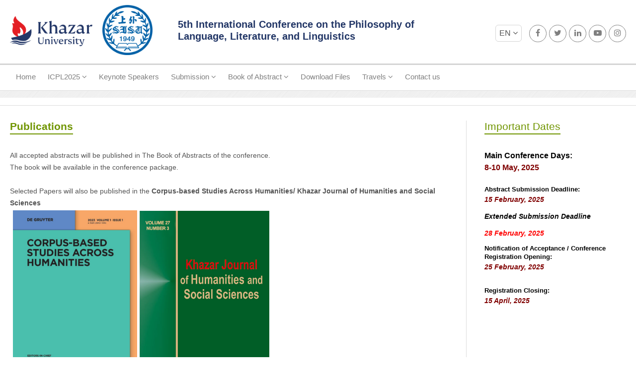

--- FILE ---
content_type: text/html; charset=UTF-8
request_url: http://icpl.az/en/content/6
body_size: 2010
content:
<!DOCTYPE html>
<html lang="en">
	<head>
		<base href="/" target="">
		<meta charset="utf-8">
		<meta http-equiv="X-UA-Compatible" content="IE=edge">
		<meta name="viewport" content="width=device-width, initial-scale=1">
		<title>Publications | ICPL</title>
		
		<link rel="icon" type="image/ico" href="favicon.ico">
		<!--link href="template/bootstrap/css/bootstrap.min.css" rel="stylesheet"-->
		<link href="template/lib/font-awesome/css/font-awesome.min.css" rel="stylesheet">
		<link rel="stylesheet" href="template/css/style.css?v=0.6">
		
		<script>
			var lg = "en";
		</script>
		
		
	</head>
	<body>
		
		<section class="header">
			<div class="center">
				<div class="logo_wrap clearfix">
					<a href="https://khazar.org" class="logo logo1" target="_blank"><img src="template/images/logo_en.png"></a>
					<a href="http://global.shisu.edu.cn" class="logo logo2" target="_blank"><img src="template/images/Shanghai_International_Studies_University_logo.svg.png"></a>
					<div class="sec_logo">5th International Conference on the Philosophy of </br>Language, Literature, and Linguistics</div>
					<div class="social_wrap">
						<a href="https://www.facebook.com/" target="_blank"><i href="#" class="fa fa-facebook"></i></a><a href="https://twitter.com/" target="_blank"><i href="#" class="fa fa-twitter"></i></a><a href="https://www.linkedin.com/" target="_blank"><i href="#" class="fa fa-linkedin"></i></a><a href="https://www.youtube.com" target="_blank"><i href="#" class="fa fa-youtube-play"></i></a><a href="https://www.instagram.com" target="_blank"><i href="#" class="fa fa-instagram"></i></a>
					</div>
					<div class="language">
					<a class="dropdown-toggle" data-toggle="dropdown">EN  <i class="fa fa-angle-down"></i></a><ul class="dropdown-menu"><li><a href="/az/content/6" accesskey="e" tabindex="1" title="AZ" >AZ</a></li></ul>
					</div>
				</div>
			</div>
		</section>
		
		<section class="menu_section">
			<div class="center">
				<ul class="menu_ul">
					
					<li><a href="/en/main"  title="Home">Home </a>
</li>
<li><a #  title="ICPL2025">ICPL2025 <i class="fa fa-angle-down" aria-hidden="true"></i></a>
<ul class='sub_page'>
<li><a href="/en/content/2"  title="Call for Papers">Call for Papers </a>
</li>
<li><a href="/en/content/3"  title="Important Dates">Important Dates </a>
</li>
<li><a href="/en/content/5"  title="Conference Program">Conference Program </a>
</li>
<li><a href="/en/content/6"  title="Publications">Publications </a>
</li>
<li><a href="/en/content/7"  title="Conference Committee">Conference Committee </a>
</li>
<li><a href="/en/content/15"  title="Partner Universities">Partner Universities </a>
</li>
<li><a href="/en/content/19"  title="Online Participants">Online Participants </a>
</li>
<li><a href="/en/content/20"  title="Teams Codes">Teams Codes </a>
</li>

</ul>
</li>
<li><a href="/en/content/8"  title="Keynote Speakers">Keynote Speakers </a>
</li>
<li><a #  title="Submission">Submission <i class="fa fa-angle-down" aria-hidden="true"></i></a>
<ul class='sub_page'>
<li><a href="/en/content/9"  title="Paper Submission">Paper Submission </a>
</li>
<li><a href="/en/content/10"  title="Registration Fees &amp; Payment Info">Registration Fees &amp; Payment Info </a>
</li>

</ul>
</li>
<li><a #  title="Book of Abstract">Book of Abstract <i class="fa fa-angle-down" aria-hidden="true"></i></a>
<ul class='sub_page'>
<li><a href="https://www.icpl.az/uploads/Book-of-Abstract/Book_of_Abstracts_ICPL2022.pdf"  title="ICPL 2022">ICPL 2022 </a>
</li>
<li><a href="/en/../uploads/Partner Manisa/Book of Abstracts ICPL2024.pdf"  title="ICPL 2024">ICPL 2024 </a>
</li>
<li><a #  title="ICPL 2025">ICPL 2025 </a>
</li>

</ul>
</li>
<li><a href="/en/content/11"  title="Download Files">Download Files </a>
</li>
<li><a #  title="Travels">Travels <i class="fa fa-angle-down" aria-hidden="true"></i></a>
<ul class='sub_page'>
<li><a href="https://www.expedia.com/Shanghai.dx3145"  title="About Shanghai">About Shanghai </a>
</li>
<li><a href="/en/content/12"  title="Accommodation">Accommodation </a>
</li>
<li><a href="https://english.shanghai.gov.cn/en-Visa/"  title="Visa">Visa </a>
</li>
<li><a href="/en/content/17"  title="Daily Trip">Daily Trip </a>
</li>

</ul>
</li>
<li><a href="/en/contact"  title="Contact us">Contact us </a>
</li>

					
				</ul>
			</div>
		</section>
		
		<section class="header_sep"></section>
		
		<section class="content_wrap">
			<div class="center clearfix">
				
				<div class="content_left">
					<h1 class="main_title">Publications</h1>
<p>All accepted abstracts will be published in The Book of Abstracts of the conference.</p> <p>The book will be available in the conference package.</p> <p> </p> <p>Selected Papers will also be published in the<strong> Corpus-based Studies Across Humanities/ Khazar Journal of Humanities and Social Sciences</strong></p> <p><strong><img src="/uploads/CSH.png" alt="" width="261" height="377" /><img src="/uploads/Khazar.png" alt="" width="261" height="373" /></strong></p>
				</div>
				<div class="content_right">
				    <div class="right_title">Important Dates</div>
					<h3><span style="color: #000000;">Main Conference Days:</span></h3> <h3><strong><span style="color: #800000;">8-10 May, 2025<br /><br /></span></strong></h3> <h4><strong><span style="color: #000000;">Abstract Submission Deadline:</span></strong></h4> <p><strong><span style="color: #800000;">15 February, 2025</span></strong></p> <p><span style="color: #000000;"><strong>Extended Submission Deadline</strong></span></p> <p><span style="color: #ff0000;"><strong>28 February, 2025</strong></span></p> <h4><span style="color: #000000;">Notification of Acceptance / Conference Registration Opening:  </span></h4> <p><strong><span style="color: #800000;">25</span></strong> <strong><span style="color: #800000;">February, 2025</span></strong></p> <h4><span style="color: #000000;"><br /></span><span style="color: #000000;">Registration Closing:</span></h4> <p><span style="color: #000000;"><strong style="color: #000000;"><span style="color: #800000;">15 April, 2025 </span></strong></span></p> <p> </p> <p> </p>
				</div>
				
			</div>
		</section>
		
		
		<section class="footer">
			<div class="center">
				
			</div>
		</section>
		
		<div class="copyright">Copyright © 2026, Khazar University. All rights Reserved.</div>
		
		
		<!-- JQUERY SCRIPTS -->
		<script src="template/js/jquery.min.js"></script>
	<!--script src="template/bootstrap/js/bootstrap.min.js"></script-->
		<script src="template/js/scripts.js?v=1"></script>
		
		<link rel="stylesheet" href="template/css/jquery.fancybox.min.css" />
		<script src="template/js/jquery.fancybox.min.js"></script>
		
		
	</body>
</html>


--- FILE ---
content_type: text/css
request_url: http://icpl.az/template/css/style.css?v=0.6
body_size: 1871
content:
* {
  outline: 0;
  margin: 0;
  padding: 0;
}

body {
  font-family: Verdana, Geneva, Arial, Helvetica, sans-serif;
  font-size: 14px;
  line-height: 24px;
  color: #545454;
}

.clearfix::after {content: ""; clear: both; display: table;}
.partner_list{list-style:none;}
.partner_list li{margin:0;padding: 15px;/* width: 43%; */float: left;margin-right: 3%;margin-bottom: 30px;border: 1px solid #dddddd;text-align: center;border-radius: 10px;}
.partner_list li img{display:block;height: 98px;width: auto;max-width: 100%;margin: 0 auto;}
.partner_list li:nth-child(3n){margin-right:0 !important;}
.center{max-width: 1240px;margin:0 auto;}
.header{margin:0;padding: 10px 0;/* background: red; */}
.logo{margin-right: 20px;float: left;}
.logo img{margin:0;height: 60px;}
.logo1{
    margin-top: 23px;
}
.logo2 img{margin:0;height: 101px;}
.social_wrap{margin-top: 40px;float: right;}
.social_wrap a{margin-left: 5px;display: inline-block;width: 33px;height: 33px;/* background: orange; */text-align: center;line-height: 32px;font-size: 16px;-webkit-border-radius: 50%;-moz-border-radius: 50%;border-radius: 50%;border: 1px solid #7f7f7f;color: #7f7f7f;}

.menu_section{margin:0;background: #fff;border-top: 3px solid #d5d5d5;position: relative;z-index: 999;border-bottom: 1px solid #ddd;}

ul.menu_ul{list-style:  none;padding: 0;display: inline-flex;}
ul.menu_ul>li{position: relative;float: left;}
ul.menu_ul>li:first-child{margin-left:0;padding-left:0}
ul.menu_ul>li:hover{/* background: #fefefe; */}
ul.menu_ul>li:hover>a{/* background: #fefefe; *//* border-bottom: 2px solid #fefefe; */}
ul.menu_ul>li>a{display: block;margin-top: -3px;position: relative;font-size: 15px;z-index: 2;padding: 12px 12px 15px;border-top: 3px solid transparent;color: #7f7f7f;text-decoration: none;}
ul.menu_ul>li>a:after{content:'';position: absolute;height: 2px;left: 10px;right: 10px;bottom: -2px;background: transparent;}
ul.menu_ul>li:hover>a{color: #709500;border-top: 3px solid #709500;}
ul.menu_ul>li:hover>a:after{/* color: #fefefe; *//* background: #fefefe; */}

ul.menu_ul>li>ul{display: none;min-width: 210px;position:  absolute;top: 51px;left: 0px;right: -15px;list-style:  none;padding: 12px 0 0;background: #ffffff;/* border-top: 3px solid #ffffff; */border: 1px solid #ddd;border-bottom: 0;/* z-index: 1; *//* -webkit-border-bottom-right-radius: 3px; *//* -webkit-border-bottom-left-radius: 3px; */-moz-border-radius-bottomright: 3px;-moz-border-radius-bottomleft: 3px;/* border-bottom-right-radius: 3px; *//* border-bottom-left-radius: 3px; *//* -webkit-box-shadow: 0px 5px 19px 0px rgba(0, 0, 0, 0); *//* box-shadow: 0px 6px 16px 1px rgba(0,0,0,0.27); */z-index: 9;}
ul.menu_ul>li>ul>li{/* margin: 7px 0; *//* float: left; *//* padding: 3px 0; */border-bottom: 1px solid #dddddd;}
ul.menu_ul>li>ul>li>a{display: block;padding: 5px 13px;margin:0;color: #363636;font-size: 15px;transition: all 0.2s ease-in-out;/* border-bottom: 1px dashed transparent; */}
ul.menu_ul>li>ul>li>a:hover{color: #fefefe;background: #1b74c3;/* border-bottom: 1px dashed; *//* font-style: italic; */}

.header_sep{position: relative;margin:0;height: 30px;background: url(../images/bg-body.png) repeat left top;}
.header_sep:after{content:'';position: absolute;bottom: 0;height: 15px;width: 100%;background: white;border-bottom: 1px solid #ddd;}

.content_wrap{padding:30px 0;}
.content_left{width: 70%;padding-right: 4%;float: left;border-right: 1px solid #dddddd;}
.main_title{display:block;padding-bottom: 2px;margin-bottom: 30px;width: fit-content;font-size: 21px;color: #709500;border-bottom: 2px solid;}
.content_right{width: 23%;padding-left: 1%;float: right;/* background: red; */}
.content_right h4{margin:0;font-size: 13px;line-height: 17px;}
.content_right p{margin-bottom: 10px;font-size: 14px;font-style: italic;color: #709500;font-weight: 600;}
.publications_images{margin-top: 50px;display: flex;}
.publications_images img{width: 23%;height: 200px;margin-right: 4%;}

.right_title{display: block;padding-bottom: 2px;margin-bottom: 30px;width: fit-content;font-size: 21px;color: #709500;border-bottom: 2px solid;}

table.table1{width: 100% !important;border-top: 1px solid #c1c1c1;border-right: 1px solid #c1c1c1;}
table.table1 td{border-bottom: 1px solid #c1c1c1;border-left: 1px solid #c1c1c1;padding: 7px 20px;text-align: left;align-content: center;vertical-align: middle;}
table.table1 tr:nth-child(1){background: #dad9d9;border:1px solid #c1c1c1;padding: 7px 20px;HEIGHT: AUTO !IMPORTANT;}
table.table1 tr:nth-child(1) td{background: #dad9d9;padding: 7px 20px;height: 20px !important;text-align: left;}

table.table2{width: fit-content;border-top: 1px solid #c1c1c1;border-right: 1px solid #c1c1c1;}
table.table2 td{border-bottom: 1px solid #c1c1c1;border-left: 1px solid #c1c1c1;padding: 7px 20px;text-align: left;}
table.table2 tr:nth-child(1){background: #dad9d9;border:1px solid #c1c1c1;padding: 7px 20px;HEIGHT: AUTO !IMPORTANT;}
table.table2 tr:nth-child(1) td{background: #dad9d9;/* border:1px solid #c1c1c1; */padding: 7px 20px;height: 20px !important;text-align: left;}

table.table3{width: fit-content;border-top: 1px solid #c1c1c1;border-right: 1px solid #c1c1c1;margin-top: 28px;margin-bottom: 28px;}
table.table3 td{border-bottom: 1px solid #c1c1c1;border-left: 1px solid #c1c1c1;padding: 7px 20px;text-align: left;}

table.table4{width: 100% !important;border-top: 1px solid #c1c1c1;border-right: 1px solid #c1c1c1;border-spacing: 0;}
table.table4 td{border-bottom: 1px solid #c1c1c1;border-left: 1px solid #c1c1c1;padding: 7px 20px;text-align: left;align-content: center;vertical-align: middle;}
table.table4 tr:nth-child(2n+1){background: #f1f1f1;border:1px solid #c1c1c1;padding: 7px 20px;HEIGHT: AUTO !IMPORTANT;}
table.table4 tr:nth-child(2n){text-align: left;}


.ul_paper{margin:0;margin-left: 17px;margin-top: 4px;list-style-type: unset;}
.ul_paper>li{margin:0;/* border-bottom: 1px solid #545454; */color: #545454;width: fit-content;text-decoration: underline;}
.footer{/* margin-bottom: 20px; */}
.copyright{margin:0;padding: 10px 0;text-align: center;border-top: 1px solid #ddd;}

.poster_image{width:100%;}

.language{position: relative;margin-top: 40px;margin-right: 10px;padding: 4px 7px;float: right;font-size: 16px;/* background: red; */border: 1px solid #d5d5d5;-webkit-border-radius: 6px;-moz-border-radius: 6px;border-radius: 6px;}
.language .dropdown-menu{position: absolute;top: 29px;padding: 9px 0;right: 0;left: 0;/* background: #f1f1f1; */list-style: none;/* margin: 0; *//* border: 1px solid #d5d5d5; */
    /* -webkit-border-radius: 6px; */
    -moz-border-radius: 6px;
    /* border-radius: 6px; */display: none;}
.language .dropdown-menu>li{padding: 3px 7px;margin:0 !important;background: #f1f1f1;
    list-style: none;
    
    border: 1px solid #d5d5d5;
    -webkit-border-radius: 6px;
    -moz-border-radius: 6px;
    border-radius: 6px;/* text-align: center; */}
li.language.dropdown ul.dropdown-menu li a{padding:0 !important}
.language .dropdown-menu>li>a{color: #545454;text-decoration:none;text-align: center;}


.sec_logo{margin: 27px 0 0 31px;float: left;font-weight: 600;font-size: 20px;color: #233767;}

--- FILE ---
content_type: text/javascript
request_url: http://icpl.az/template/js/scripts.js?v=1
body_size: 167
content:

$(document).ready(function(){
	
	$(".menu_ul li").hover(
		function() {
			$(this).children("ul").slideDown(200);
			//alert(45)
		},
		function() {
			$(this).children("ul").slideUp(0);
		}
	);
    
	$(".language").hover(
		function() {
			$(this).children("ul").slideDown(200);
			//alert(45)
		},
		function() {
			$(this).children("ul").slideUp(0);
		}
	);
	
});





